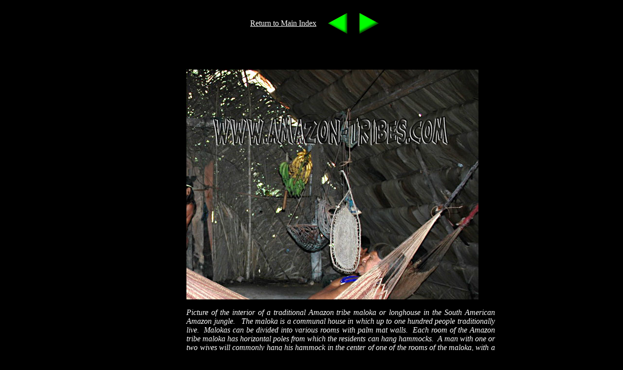

--- FILE ---
content_type: text/html
request_url: http://www.amazon-tribes.com/Amazon-Tribe-Maloka.html
body_size: 2094
content:
<html>

<head>

   <title>Amazon Tribe Maloka</title>

   <meta name="Keywords" content="Amazonian, Amazon Tribe, Maloka">
   
   <meta http-equiv="Content-Type" content="text/html; charset=iso-8859-1">
   
   <meta http-equiv="Content-Language" content="en-us">
 
   <meta name="revisit-after" content="1 days">
   <meta name="classification" content="Photography">
   <meta name="description" content="Picture of an Amazon tribe maloka or longhouse in the Amazon jungle of South America.">
   <meta name="ROBOTS" content="index,follow">
   <meta name="rating" content="General">
   <meta name="copyright" content="2007-2008, Amazon-Tribe.com">
   
<style type="text/css">

.borderit img{
border: 1px solid #000000;
}

.borderit:hover img{
border: 1px solid #00FF00;
}

.borderit:hover{
color: #00FF00; /* irrelevant definition to overcome IE bug */
}

   </style>

<style>
 BODY {
  scrollbar-face-color:00FF00;
  scrollbar-highlight-color:#51F900;
  scrollbar-3dlight-color:#AAFFAA;
  scrollbar-darkshadow-color:#000000;
  scrollbar-shadow-color:#009F00;
  scrollbar-arrow-color:#FFFFFF;
  scrollbar-track-color:#CCCCCC;
 }
   </style>   
 
</head>

<body topmargin="0" leftmargin="0" bgcolor="#000000" text="#ffffff" link="#ffffff" vlink="#cccccc" alink="#ffcccc">

<center>

<br>

<table border="0" width="289">
  <tr>
    <td width="275" align="middle">

<font face="Times New Roman">

<span style="font-size: 12pt"><a class="borderit" title="Return to Main Page" href="index.html">
Return to Main Index</a></span></font></td>
    <td width="52" align="middle" height="52">
    <a class="borderit" title="Previous Photograph" href="Amazon-Native-Woman.html">
    <IMG height=52 alt="Previous Picture" src ="Arrow-Left-Green.gif" width=52 border=0 ></a></td>
    <td width="52" align="middle" height="52">
    <a class="borderit" title="Next Photograph" href="Natives-Chambira.html">
    <IMG height=52 alt="Next Picture" src ="Arrow-Right-Green.gif" width=52 border=0 ></a></td>
  </tr>
</table>

<p style="margin-left: 75px">

<script type="text/javascript"><!--
google_ad_client = "pub-4472568691206408";
/* 728x15-Link-Unit, amazon-tribes.com, created 7/22/08 */
google_ad_slot = "8012657982";
google_ad_width = 728;
google_ad_height = 15;
//-->
</script>
<script type="text/javascript"
src="http://pagead2.googlesyndication.com/pagead/show_ads.js">
</script>

</p>

<br>

<table border="0" cellpadding="0" cellspacing="0" style="border-collapse: collapse" width="780" id="AutoNumber1">
  <tr>
    <td width="120" align="left" valign="top" rowspan="2">
    
<script type="text/javascript"><!--
google_ad_client = "pub-4472568691206408";
/* 120x600-Skyscraper, amazon-tribes.com, created 7/22/08 */
google_ad_slot = "0885857245";
google_ad_width = 120;
google_ad_height = 600;
//-->
    </script>
<script type="text/javascript"
src="http://pagead2.googlesyndication.com/pagead/show_ads.js">
    </script>    
      
    </td>
    <td width="660" valign="top" align="center">

<p align="justify" style="margin-left: 10pt; margin-right: 10pt">

<a title="Amazonian Tribe Maloka" href="mailto:info@amazon-tribes.com?subject=Amazon Tribe Maloka">
<IMG height=472 src="Amazon-Tribe-Maloka-cens2.jpg" width=600 border=0 alt="Amazon Tribe Maloka" ></a>

<br><font face="Times New Roman"><span style="font-size: 12pt">&nbsp;<br>

<i>Picture of the interior of a traditional Amazon tribe maloka or longhouse in 
the South American Amazon jungle.&nbsp;&nbsp; The maloka is a communal house in 
which up to one hundred people traditionally live.&nbsp; Malokas can be divided 
into various rooms with palm mat walls.&nbsp; Each room of the Amazon tribe 
maloka has horizontal poles from which the residents can hang hammocks.&nbsp; A 
man with one or two wives will commonly hang his hammock in the center of one of 
the rooms of the maloka, with a wife on either side.&nbsp; The placement of 
their children's hammocks range outward from the parents in order of age.&nbsp; 
If a man has an older third wife,&nbsp; she might be in the next room of the 
maloka with her grown sons.&nbsp; Generally, there are several benches located 
near the entrance of an Amazon tribe maloka where the women work using the 
daylight that enters the maloka through the entrance.</i></span></font></td>
  </tr>
  <tr>
    <td width="660">
    <p align="justify">
    
    &nbsp;</td>
  </tr>
</table>

<script type="text/javascript"><!--
google_ad_client = "pub-4472568691206408";
/* 728x90-Leaderboard, 728x90-Leaderboard, created 7/22/08 */
google_ad_slot = "0083590202";
google_ad_width = 728;
google_ad_height = 90;
//-->
</script>
<script type="text/javascript"
src="http://pagead2.googlesyndication.com/pagead/show_ads.js">
</script>
  
<BR>&nbsp;<BR>

<font face="Times New Roman" style="font-size: 12pt">

<a class="borderit" title="Main Index Page" href="index.html">Return to Main Index</a>
 |
<a class="borderit" title="Previous Photograph" href="Amazon-Native-Woman.html">Previous Picture</a>
| <a class="borderit" title="Next Photograph" href="Natives-Chambira.html">Next Picture</a>

</font>

<BR>&nbsp;<BR>&nbsp;<BR>

<table border=0 width="740" cellspacing="0" cellpadding="0" style="border-collapse: collapse">
 <tr> 
  <td width=100% align="center">
<font face="Verdana">
<font style="font-size: 7pt"><b>Photograph </b></font>
<FONT COLOR="#FFFFFF" style="font-size: 7pt"><b>©
<font color="#FFFFFF">Copyright</font> 2007-2008 Jacek Palkiewicz,&nbsp; all rights 
reserved</b></FONT></font></td>
 </tr>
  <tr> 
  <td width=100% align="center">
<FONT COLOR="#FFFFFF" style="font-size: 7pt" face="Verdana"><b>Text ©
<font color="#FFFFFF">Copyright</font> 2007-2013 Amazon-Tribes.com,&nbsp; all 
rights reserved, Amazon Tribe Maloka</b></FONT></td>
 </tr>
</table>

<BR>&nbsp;<BR>

</center>

<script src="http://www.google-analytics.com/urchin.js" type="text/javascript">
</script>
<script type="text/javascript">
_uacct = "UA-543151-9";
urchinTracker();
</script>

</body>

</html>

--- FILE ---
content_type: text/html; charset=utf-8
request_url: https://www.google.com/recaptcha/api2/aframe
body_size: 258
content:
<!DOCTYPE HTML><html><head><meta http-equiv="content-type" content="text/html; charset=UTF-8"></head><body><script nonce="U4m-ZtTsoHv_8P8bTPV_mQ">/** Anti-fraud and anti-abuse applications only. See google.com/recaptcha */ try{var clients={'sodar':'https://pagead2.googlesyndication.com/pagead/sodar?'};window.addEventListener("message",function(a){try{if(a.source===window.parent){var b=JSON.parse(a.data);var c=clients[b['id']];if(c){var d=document.createElement('img');d.src=c+b['params']+'&rc='+(localStorage.getItem("rc::a")?sessionStorage.getItem("rc::b"):"");window.document.body.appendChild(d);sessionStorage.setItem("rc::e",parseInt(sessionStorage.getItem("rc::e")||0)+1);localStorage.setItem("rc::h",'1768713975082');}}}catch(b){}});window.parent.postMessage("_grecaptcha_ready", "*");}catch(b){}</script></body></html>